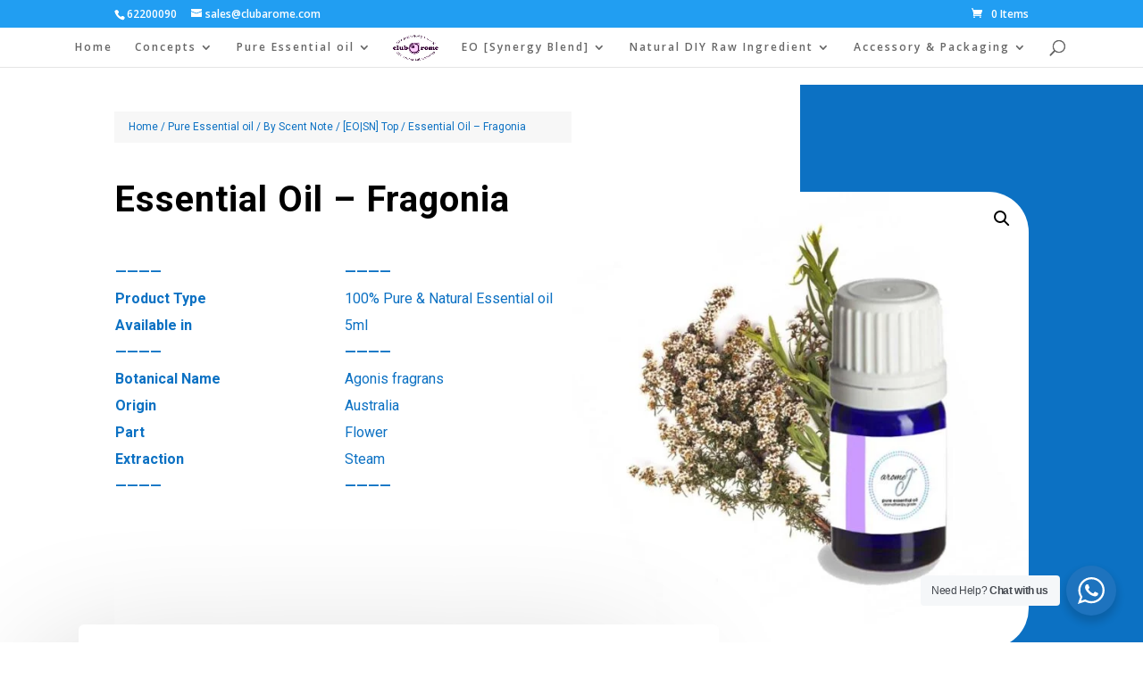

--- FILE ---
content_type: text/css
request_url: https://clubarome.com/wp-content/et-cache/global/et-divi-customizer-global.min.css?ver=1767781610
body_size: -96
content:
.tagged_as{display:none!important}.product_meta .tagged_as{display:none}.product_meta{display:none}mark{background:transparent;text-decoration:none}

--- FILE ---
content_type: text/css
request_url: https://clubarome.com/wp-content/cache/wpo-minify/1769089601/assets/wpo-minify-header-badge-styles1662346424.min.css
body_size: 447
content:
.badge-overlay{position:absolute;left:0%;top:0;width:100%;height:100%;overflow:hidden;pointer-events:none;z-index:10;-webkit-transition:width 1s ease,height 1s ease;-moz-transition:width 1s ease,height 1s ease;-o-transition:width 1s ease,height 1s ease;transition:width 0.4s ease,height 0.4s ease}.badge{margin:0;padding:0;color:#FFF;padding:10px 10px;font-size:15px;font-family:Arial,Helvetica,sans-serif;text-align:center;line-height:normal;text-transform:uppercase;background:#333}.badge:not(.left):not(.right)::before,.badge:not(.left):not(.right)::after{content:'';position:absolute;top:0;margin:0 -1px;width:100%;height:100%;background:inherit;min-width:55px}.badge::before{right:100%}.badge::after{left:100%}.badge.left-top{position:absolute;top:0;left:0;-ms-transform:translateX(-30%) translateY(0%) rotate(-45deg);-webkit-transform:translateX(-30%) translateY(0%) rotate(-45deg);transform:translateX(-30%) translateY(0%) rotate(-45deg);-ms-transform-origin:top right;-webkit-transform-origin:top right;transform-origin:top right}.badge.right-top{position:absolute;top:0;right:0;-ms-transform:translateX(30%) translateY(0%) rotate(45deg);-webkit-transform:translateX(30%) translateY(0%) rotate(45deg);transform:translateX(30%) translateY(0%) rotate(45deg);-ms-transform-origin:top left;-webkit-transform-origin:top left;transform-origin:top left}.badge.left-bottom{position:absolute;bottom:0;left:0;-ms-transform:translateX(-30%) translateY(0%) rotate(45deg);-webkit-transform:translateX(-30%) translateY(0%) rotate(45deg);transform:translateX(-30%) translateY(0%) rotate(45deg);-ms-transform-origin:bottom right;-webkit-transform-origin:bottom right;transform-origin:bottom right}.badge.right-bottom{position:absolute;bottom:0;right:0;-ms-transform:translateX(30%) translateY(0%) rotate(-45deg);-webkit-transform:translateX(30%) translateY(0%) rotate(-45deg);transform:translateX(30%) translateY(0%) rotate(-45deg);-ms-transform-origin:bottom left;-webkit-transform-origin:bottom left;transform-origin:bottom left}.badge.top{position:absolute;top:0;left:0;width:100%;text-align:center}.badge.center{position:absolute;top:50%;left:0;width:100%;text-align:center;-ms-transform:translateX(0%) translateY(-50%) rotate(0deg);-webkit-transform:translateX(0%) translateY(-50%) rotate(0deg);transform:translateX(0%) translateY(-50%) rotate(0deg)}.badge.bottom{position:absolute;bottom:0;left:0;width:100%;text-align:center}.badge.left{position:absolute;top:0;left:0;width:38px;height:100%;text-align:center;writing-mode:vertical-lr}.badge.right{position:absolute;top:0;right:0;width:38px;height:100%;text-align:center;writing-mode:vertical-lr}body.theme-astra.woocommerce div.product div.images .with-badges:first-child .woocommerce-product-gallery__image:nth-child(n+2){width:auto}.woocommerce-mini-cart .badge-position,.widget_recently_viewed_products .badge-position{position:unset!important}.woocommerce-mini-cart .badge-position .badge-overlay,.widget_recently_viewed_products .badge-position .badge-overlay{display:none}

--- FILE ---
content_type: application/x-javascript
request_url: https://clubarome.com/wp-content/cache/wpo-minify/1769089601/assets/wpo-minify-footer-9e850994.min.js
body_size: 180
content:
try{

(function($){$(document).ready(function(){document.addEventListener('wpcf7mailsent',function(e){let formId=e.detail.contactFormId;$.post(cf7appsRedirection.ajaxurl,{action:'cf7apps_fetch_settings',formId},function(response){if(response.success){const{redirectTo,newTab,isEnabled}=response.data;if(isEnabled){if(newTab){window.open(redirectTo,'_blank')}else{window.location.href=redirectTo}}}})})})})(jQuery);



}
catch(e){console.error("WP-Optimize Minify: An error has occurred in the minified code. \n\n- Original script: https://clubarome.com/wp-content/plugins/contact-form-7-honeypot/includes/apps/cf7-redirection/assets/js/app.js\n- Error message: "+ e.message);}


--- FILE ---
content_type: application/x-javascript
request_url: https://clubarome.com/wp-content/cache/wpo-minify/1769089601/assets/wpo-minify-footer-834f0884.min.js
body_size: 217
content:
try{

jQuery(document).ready(function($){$(".flex-viewport").ready(function(){if($(".flex-viewport").length==0){return}
setTimeout(function(){var flexBoxW=$(".flex-viewport .flex-active-slide").first().width();console.log(flexBoxW,'holaaa');$(".master-badge-container").css({position:'sticky',zIndex:1,height:flexBoxW+'px',pointerEvents:'none'});$(".master-badge-container").appendTo(".flex-viewport")},100)});$(".woocommerce-mini-cart .badge-overlay").remove();$(".woocommerce-mini-cart .badge-position").removeAttr("style");$("figure.woocommerce-product-gallery__wrapper").ready(function(){$(".master-badge-container").appendTo(".woocommerce-product-gallery")})});



}
catch(e){console.error("WP-Optimize Minify: An error has occurred in the minified code. \n\n- Original script: https://clubarome.com/wp-content/plugins/badges-woo/frontend.scripts.js\n- Error message: "+ e.message);}


--- FILE ---
content_type: application/x-javascript
request_url: https://clubarome.com/wp-content/cache/wpo-minify/1769089601/assets/wpo-minify-footer-bc0c0a76.min.js
body_size: 2586
content:
try{


			var wcpayConfig = wcpayConfig || JSON.parse( decodeURIComponent( '%7B%22publishableKey%22%3A%22pk_live_51ETDmyFuiXB5oUVxaIafkGPnwuNcBxr1pXVhvLJ4BrWuiqfG6SldjatOGLQhuqXnDmgqwRA7tDoSFlbY4wFji7KR0079TvtxNs%22%2C%22testMode%22%3Afalse%2C%22accountId%22%3A%22acct_1QWGHzFfhmroPWHz%22%2C%22ajaxUrl%22%3A%22https%3A%5C%2F%5C%2Fclubarome.com%5C%2Fwp-admin%5C%2Fadmin-ajax.php%22%2C%22wcAjaxUrl%22%3A%22%5C%2F%3Fwc-ajax%3D%25%25endpoint%25%25%22%2C%22createSetupIntentNonce%22%3A%22e219438839%22%2C%22initWooPayNonce%22%3A%22a938e49e4d%22%2C%22saveUPEAppearanceNonce%22%3A%22d7d467ac97%22%2C%22genericErrorMessage%22%3A%22There%20was%20a%20problem%20processing%20the%20payment.%20Please%20check%20your%20email%20inbox%20and%20refresh%20the%20page%20to%20try%20again.%22%2C%22fraudServices%22%3A%7B%22stripe%22%3A%5B%5D%2C%22sift%22%3A%7B%22beacon_key%22%3A%221d81b5c86a%22%2C%22user_id%22%3A%22%22%2C%22session_id%22%3A%22st_-7DnFjPsytxvYs8E4dBAgjHvIyWw._t_3b7dae5108b8ac239f057926ca7649%22%7D%7D%2C%22features%22%3A%5B%22products%22%2C%22refunds%22%2C%22tokenization%22%2C%22add_payment_method%22%5D%2C%22forceNetworkSavedCards%22%3Afalse%2C%22locale%22%3A%22en%22%2C%22isPreview%22%3Afalse%2C%22isSavedCardsEnabled%22%3Atrue%2C%22isPaymentRequestEnabled%22%3Atrue%2C%22isWooPayEnabled%22%3Afalse%2C%22isWoopayExpressCheckoutEnabled%22%3Afalse%2C%22isWoopayFirstPartyAuthEnabled%22%3Afalse%2C%22isWooPayEmailInputEnabled%22%3Atrue%2C%22isWooPayDirectCheckoutEnabled%22%3Afalse%2C%22isWooPayGlobalThemeSupportEnabled%22%3Afalse%2C%22woopayHost%22%3A%22https%3A%5C%2F%5C%2Fpay.woo.com%22%2C%22platformTrackerNonce%22%3A%220cc5e5b76f%22%2C%22accountIdForIntentConfirmation%22%3A%22%22%2C%22wcpayVersionNumber%22%3A%2210.4.0%22%2C%22woopaySignatureNonce%22%3A%22c1627eb66e%22%2C%22woopaySessionNonce%22%3A%22ec21e8c7ed%22%2C%22woopayMerchantId%22%3A164604210%2C%22icon%22%3A%22https%3A%5C%2F%5C%2Fclubarome.com%5C%2Fwp-content%5C%2Fplugins%5C%2Fwoocommerce-payments%5C%2Fassets%5C%2Fimages%5C%2Fpayment-methods%5C%2Fgeneric-card.svg%22%2C%22woopayMinimumSessionData%22%3A%7B%22blog_id%22%3A164604210%2C%22data%22%3A%7B%22session%22%3A%22R4TE8ZlVbVx9sutzj2LT%2BG3k%5C%2Fj9uRNOvuUnkriUdXJbZiw1LBvQzWqSnB5sNOZr0xGhEwCviXB5BD2PbjJJEethcypMHfJFCpa5f9U1RnPBOqHwDXZyXsGzP7yd%5C%2FC%2BiTsupPmkCoaL2kP1sKueoZfepvopHtKrApJzoQsceRdvbEB%2B4Gmf4PrqgRzJ%5C%2FhPA0j%5C%2FYzPiK7n1jZpDrQJdkna7NHc1N%5C%2F1wvVB4jqrR%2BITSdQTvgfWUyWsQyM59gHtQEmmvDndi0viJsAIbvyh6AlQelYTfhHP2IGKE7eKs4eiQQDx4LeynzVrvxH9LU0oIPIyE9h4BKVQ1ASLYtaq207PEqMyMalLtBZBlytED3uCq0FeTDb%2Bag1aCParB5DvyGz7Gbt2iLe1p3K1QOt5FUXWkzE%2BSjgGYX82OzIgSMMbsalltpL5NEo8G%2BOgAowmAjed1dKomSvUj4kN4H0wzzV67kdfplP0%2Bz0MCAkxIOZr2SFo9OLsCb8nJ8WV%5C%2F%2BPv64szohR%5C%2F0iGGBe6PSsw8MBW8v%2BXfAKjJYEXHPlvwVnzF9j4BDpNkFBxcJtvYJSs7RuyU%22%2C%22iv%22%3A%22lK5KJmC9CfcCxNJS9ra7gw%3D%3D%22%2C%22hash%22%3A%22MGI0MzEyYmY2ODk1Y2I0Y2VhNTczNjA4NDE2NjM3OWNiZmZkOTU5ODRjMjUxZmE0NTg0NjNlYzY2MGZmZGI0MA%3D%3D%22%7D%7D%2C%22isShopperTrackingEnabled%22%3Afalse%2C%22isMultiCurrencyEnabled%22%3Atrue%2C%22accountDescriptor%22%3A%22CLUBAROME.COM%22%2C%22addPaymentReturnURL%22%3A%22https%3A%5C%2F%5C%2Fclubarome.com%5C%2Fmy-account%5C%2Fpayment-methods%5C%2F%22%2C%22gatewayId%22%3A%22woocommerce_payments%22%2C%22isCheckout%22%3Afalse%2C%22paymentMethodsConfig%22%3A%5B%5D%2C%22upeAppearance%22%3Afalse%2C%22upeAddPaymentMethodAppearance%22%3Afalse%2C%22upeBnplProductPageAppearance%22%3Afalse%2C%22upeBnplClassicCartAppearance%22%3Afalse%2C%22upeBnplCartBlockAppearance%22%3Afalse%2C%22wcBlocksUPEAppearance%22%3Afalse%2C%22wcBlocksUPEAppearanceTheme%22%3Afalse%2C%22cartContainsSubscription%22%3Afalse%2C%22currency%22%3A%22SGD%22%2C%22cartTotal%22%3A0%2C%22enabledBillingFields%22%3A%7B%22billing_first_name%22%3A%7B%22required%22%3Atrue%7D%2C%22billing_last_name%22%3A%7B%22required%22%3Atrue%7D%2C%22billing_company%22%3A%7B%22required%22%3Afalse%7D%2C%22billing_country%22%3A%7B%22required%22%3Atrue%7D%2C%22billing_address_1%22%3A%7B%22required%22%3Atrue%7D%2C%22billing_address_2%22%3A%7B%22required%22%3Afalse%7D%2C%22billing_city%22%3A%7B%22required%22%3Afalse%7D%2C%22billing_state%22%3A%7B%22required%22%3Afalse%7D%2C%22billing_postcode%22%3A%7B%22required%22%3Atrue%7D%2C%22billing_phone%22%3A%7B%22required%22%3Atrue%7D%2C%22billing_email%22%3A%7B%22required%22%3Atrue%7D%7D%2C%22storeCountry%22%3A%22SG%22%2C%22storeApiURL%22%3A%22https%3A%5C%2F%5C%2Fclubarome.com%5C%2Fwp-json%5C%2Fwc%5C%2Fstore%22%7D' ) );
			
(()=>{var e={};e.g=function(){if("object"==typeof globalThis)return globalThis;try{return this||new Function("return this")()}catch(e){if("object"==typeof window)return window}}(),(()=>{var t;e.g.importScripts&&(t=e.g.location+"");var r=e.g.document;if(!t&&r&&(r.currentScript&&(t=r.currentScript.src),!t)){var n=r.getElementsByTagName("script");if(n.length)for(var o=n.length-1;o>-1&&(!t||!/^http(s?):/.test(t));)t=n[o--].src}if(!t)throw new Error("Automatic publicPath is not supported in this browser");t=t.replace(/#.*$/,"").replace(/\?.*$/,"").replace(/\/[^\/]+$/,"/"),e.p=t})(),e.p=window.wcpayAssets.url,(()=>{"use strict";window.wp.domReady;const e=e=>"undefined"!=typeof wcpayConfig?wcpayConfig[e]:t(e),t=e=>{let t=null;if("undefined"!=typeof wcpay_upe_config)t=wcpay_upe_config;else{if("object"!=typeof wc||void 0===wc.wcSettings)return null;t=wc.wcSettings.getSetting("woocommerce_payments_data")||{}}return t[e]||null},r=e=>"object"==typeof wcpayExpressCheckoutParams&&wcpayExpressCheckoutParams.hasOwnProperty(e)?wcpayExpressCheckoutParams[e]:null,n=(t,n={})=>{var o,a,c,i;if(!1===(null!==(o=e("isShopperTrackingEnabled"))&&void 0!==o?o:r("is_shopper_tracking_enabled")))return;const p=null!==(a=e("platformTrackerNonce"))&&void 0!==a?a:null===(c=r("nonce"))||void 0===c?void 0:c.platform_tracker,s=null!==(i=e("ajaxUrl"))&&void 0!==i?i:r("ajax_url"),w=new FormData;w.append("tracksNonce",p),w.append("action","platform_tracks"),w.append("tracksEventName",t),w.append("tracksEventProp",JSON.stringify(n)),fetch(s,{method:"post",body:w}).then((e=>e.json()))};if(window.wcPayFrontendTracks&&window.wcPayFrontendTracks.length){for(const e of window.wcPayFrontendTracks)n(e.event,e.properties);window.wcPayFrontendTracks=[]}})()})();



}
catch(e){console.error("WP-Optimize Minify: An error has occurred in the minified code. \n\n- Original script: https://clubarome.com/wp-content/plugins/woocommerce-payments/dist/frontend-tracks.js\n- Error message: "+ e.message);}
